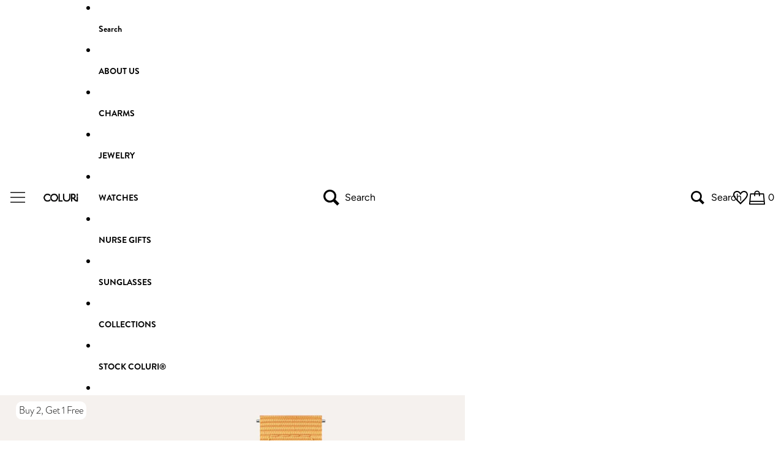

--- FILE ---
content_type: text/css
request_url: https://coluri.com/cdn/shop/t/47/assets/an-custom.css?v=11012086894267778041768284467
body_size: 6028
content:
@import"https://fonts.googleapis.com/css?family=Roboto+Mono:100,300,400,500,700";@font-face{font-family:Novel SansCond Pro;src:url(/cdn/shop/files/font_33f84f61-1530-4d0e-bd43-ebd930783cef.woff2?v=1748955226) format("woff2"),url(/cdn/shop/files/font_37c9e7e8-1d52-4ffa-8abe-377c67fc6f99.woff?v=1748955226) format("woff");font-weight:700;font-style:normal;font-display:swap}@font-face{font-family:novel-mono-pro-extra-condens;src:url(/cdn/shop/files/font_1.woff2?v=1747929059) format("woff2"),url(/cdn/shop/files/font_1.woff?v=1747928823) format("woff");font-weight:700;font-style:normal}@font-face{font-family:Brandon Grotesque;src:url(/cdn/shop/files/font_1_7bb81ee3-a51a-400d-9f72-f8265b24b844.woff2?v=1748940565) format("woff2"),url(/cdn/shop/files/font_1_3f2283f3-32e6-4696-b299-58d0caa553e8.woff?v=1748941911) format("woff");font-weight:300;font-style:normal;font-display:swap}@font-face{font-family:Brandon Grotesque;src:url(/cdn/shop/files/font.woff2?v=1748940673) format("woff2"),url(/cdn/shop/files/font.woff?v=1748940710) format("woff");font-weight:700;font-style:normal;font-display:swap}button:not(.shopify-payment-button__button):not(shopify-paypal-button):not(shopify-apple-pay-button):not(shopify-gpay-button),.cart__checkout-button,.button,.btn,.AddtoCart{border-radius:6px!important}.myaddtocartbutton form.myproduct-listingpage-button input.AddtoCart{border-radius:6px!important}.an-about-page-section{display:block;max-width:960px;margin:0 auto;padding:20px}.an-about-page-section .feature-row{display:flex;align-items:center;padding:10px 0}.an-about-page-section .feature-row .feature-row__item{width:50%;position:relative}.an-about-page-section .feature-row .feature-row__text.feature-row__text--right{padding-right:35px}.an-about-page-section .feature-row .feature-row__text.feature-row__text--left{padding-left:35px}.an-about-page-section .feature-row .feature-row__item .feature-row__image-wrapper>div{position:relative}.an-about-page-section .feature-row .feature-row__item .feature-row__image-wrapper>div img{position:absolute;top:0;left:0;height:100%;width:100%;object-fit:cover;object-position:center}.an-about-page-section .feature-row__image-over-text{position:absolute;left:0;bottom:0;width:100%;height:100%;display:block}.an-about-page-section .feature-row__image-over-text .image-over-text-link{display:flex;width:100%;height:100%;align-items:flex-end}.an-about-page-section .feature-row__image-over-text .caption_title{margin:15px;font-weight:700;color:#000;font-size:20px}.an-about-page-section .feature-row__text.feature-row__item p{font-size:16px;line-height:normal;letter-spacing:normal;color:#000;font-family:Brandon Grotesque;font-weight:400}@media (max-width:767px){.an-about-page-section .feature-row{flex-direction:column}.an-about-page-section .feature-row .feature-row__item{width:100%;order:2}.an-about-page-section .feature-row .feature-row__text.feature-row__text--left{padding-left:0;padding-bottom:25px;order:1}.an-about-page-section .feature-row .feature-row__text.feature-row__text--right{padding-right:0;padding-bottom:25px}}.product-grid-container{max-width:100%;padding:20px 40px;display:block!important}.product-grid-container .collection-wrapper{display:flex!important}body ul.product-grid{display:flex;align-items:stretch;flex-wrap:wrap;justify-content:flex-start;gap:10px}@media (max-width: 767px){.product-information .product-details h1{font-size:1em!important}}@media (min-width:768px){body ul.product-grid .product-grid__item{width:calc(25% - 7.5px)}}.product-grid-container .collection-banner-desc h1{font-size:32px;margin-top:40px;line-height:normal;letter-spacing:1px;margin-bottom:10px;color:#000}.product-grid-container .collection-banner-desc{font-size:16px;line-height:normal;letter-spacing:normal;color:#000;font-family:Brandon Grotesque}body ul.product-grid .product-grid__item:hover{box-shadow:#00000026 0 0 26px}ul.product-grid .product-grid__item p{font-size:16px;line-height:1.2;font-family:Brandon Grotesque}ul.product-grid .product-grid__item span.price{font-size:14px;font-family:Brandon Grotesque}body ul.product-grid .product-grid__item .group-block__media-wrapper+div{padding:0 8px 20px}.product-grid-container .collection-banner-desc{margin:0 0 10px}@media (max-width:767px){body ul.product-grid .product-grid__item{width:calc(50% - 5px)}}@media (max-width:850px){.product-grid-container{padding:0 20px 20px}}div#hc-faq-content-wrapper .s4com-container{max-width:1400px;margin:0 auto}div#hc-faq-content-wrapper .s4com-helpcenter-title{font-size:26px;font-weight:700;text-align:center;padding-left:0!important;color:#000;width:100%;font-family:Brandon Grotesque}div#hc-faq-content-wrapper .s4com-panel input{height:50px;font-family:Brandon Grotesque}div#hc-faq-content-wrapper .s4com-sub-heading{padding:20px 0 20px 50px;margin:0;cursor:pointer;font-size:26px;font-weight:700;border-bottom:1px solid #e0e0e0;font-family:Brandon Grotesque}div#hc-faq-content-wrapper .s4com-articles a h4{font-size:15px!important;font-weight:700;font-family:Brandon Grotesque}.s4com-helpcenter .s4com-article-body p{color:#000;font-family:Brandon Grotesque}.section.an-an-contact-page-head{max-width:1400px;padding:20px;display:block;margin:0 auto}.section.an-an-contact-page-head h2{font-size:26px;font-weight:700;padding-bottom:10px;padding-top:20px!important;text-align:center;border-bottom:1px solid #f0f0f0;margin-bottom:20px;font-family:Brandon Grotesque;color:#000}.section.an-an-contact-page-head p{font-size:16px;font-family:Brandon Grotesque;max-width:910px!important;margin:0 auto}.section.an-an-contact-page-head .layout-panel-flex{gap:0}.contact-form__form{max-width:900px;margin:0 auto}.contact-form__form .contact-form__form-row{flex-direction:column;GAP:0}.contact-form__form .an-field{width:100%}.contact-form__form .an-field label{position:relative!important;height:auto;width:auto;margin:0 0 5px}body .contact-form__form,body .contact-form__form-row{gap:0}h1,h2,h3,h4,h5{font-family:Brandon Grotesque}body{color:#000;background:#fff;font-size:16px;font-family:Brandon Grotesque;font-weight:300;line-height:1.6em;-webkit-text-size-adjust:100%;-ms-text-size-adjust:100%}p,h1,h2,h3,h4,h5,h6{COLOR:#000}.paragraph:not(.button),.paragraph>*{font-family:Brandon Grotesque}.page-title{font-size:26px;font-weight:700;color:#000}.header .menu-list__link-title{color:#000;font-family:Brandon Grotesque}.header .mega-menu__link:hover{color:#000}.header .mega-menu__link{line-height:42px;white-space:nowrap;text-transform:capitalize}.header-menu .menu-list__link,.header .mega-menu__link{font-weight:700;padding:0 20px;color:#000;font-family:Brandon Grotesque}.header .header-actions__action svg{width:26px;height:26px}.header-actions__action svg{width:26px;height:26px}.footer-utilities .footer-utilities__group--right{display:block}.footer-utilities .social-icons__icon-wrapper{background-color:#fff;box-shadow:0 2px 4px #0000001a;border-radius:50%;width:40px!important;height:40px;display:flex;justify-content:center;align-items:center}.footer-utilities .social-icons__icon-wrapper a{color:#000}.email-signup-block .email-signup__input{border:1px solid #000;height:44px;font-size:14px;color:#000}body .email-signup-block .email-signup__button{height:44px;top:0;border-radius:0;right:0;width:180px;font-size:15px;font-weight:700;color:#fff;font-family:Brandon Grotesque;transition:all .25s ease-in-out}.footer_col_is accordion-custom.menu{float:left;width:calc(50% - 30px);margin:0 15px}.footer_col_is{display:block;max-width:1400px;margin:0 auto}.footer_col_is .menu__item a{color:#000}.footer_col_is .menu__heading.h3{color:#000;border-bottom:1px solid #000000;padding-bottom:10px;margin-bottom:30px}.footer_col_is .menu__heading__default{letter-spacing:1px;font-weight:600;font-size:16px;color:#000;font-family:Brandon Grotesque!important;text-transform:uppercase}.footer_col_is .menu__item+.menu__item{margin-block-start:5px}.footer_col_is .footer-utilities{padding-top:70px;flex-direction:column;text-wrap:auto}.footer_col_is .footer-utilities__group{display:block;text-align:center}.footer_col_is .footer-utilities__text{color:#000;text-transform:uppercase;font-size:11px;letter-spacing:1px;line-height:14px}.footer_col_is .footer-utilities__text a{color:#000}.footer_col_is .payment-icons{display:flex;justify-content:center}.footer_col_is .payment-icons__list{justify-content:center}.header .header__icon--summary .header-drawer-icon{width:26px;height:26px}.header .header__column--right header-actions{align-items:center;column-gap:10px}.header .header__column--right{gap:24px}.icon_pro_is{width:26px;margin-right:15px}.product-details .accordion .details__header{font-size:14px;font-weight:700;text-transform:uppercase;font-family:Brandon Grotesque;color:#000;padding:29px 0}.product-details .accordion summary .svg-wrapper{width:var(--icon-size-sm);height:var(--icon-size-sm)}.accordion .details-content .text-block{--max-width: 100% !important}.accordion .details-content .text-block p{color:#000}input[type=text],input[type=password],input[type=email],input[type=url],input[type=number],.contact-form__input,.search-page-input__parent .search-page-input{width:100%;font-family:Brandon Grotesque;font-size:14px;color:#000;border:1px solid #f0f0f0;height:50px;margin:0 0 20px;max-width:100%;text-indent:10px;outline:none;-webkit-appearance:none;-webkit-border-radius:0;padding:0}label,legend{display:block;font-weight:700;font-size:13px;margin-bottom:5px}#contactFormWrapper .button,.contact-form__form .submit-button,.product-details .btn.newsletter__submit{width:100%;max-width:100%;background:#000;color:#fff;font-family:Brandon Grotesque;border:none;-webkit-transition:background .5s ease,color .5s ease;-moz-transition:background .5s ease,color .5s ease;-o-transition:background .5s ease,color .5s ease;transition:background .5s ease,color .5s ease;display:inline-block;font-size:13px;font-weight:700;text-decoration:none;cursor:pointer;margin-bottom:15px;line-height:normal;height:50px;letter-spacing:1px;-webkit-appearance:none;-webkit-border-radius:0}#contactFormWrapper .button:hover,.contact-form__form .submit-button:hover{color:#fff;background:#03a277}textarea,body .contact-form__input--textarea{width:100%;background:#fff;border:1px solid #f0f0f0;height:200px;margin:0 0 40px;max-width:100%;padding:2%;outline:none;-webkit-appearance:none;-webkit-border-radius:0}input::placeholder,textarea::placeholder{color:#aaa;FONT-WEIGHT:600}strong{font-weight:700}.collection-banner-desc h1{font-size:32px;font-family:novel-mono-pro-extra-condens;margin-top:70px;text-align:left}.section-title.lines h1{display:inline-block;padding:18px;margin:0;background-color:#fff;position:relative;z-index:1}body .contact-form__input,.search-page-input__parent .search-page-input{padding:0;border-radius:0;border:1px solid #f0f0f0;background:#fff}.search-page-input__parent .search-page-input::placeholder{color:#aaa;font-weight:600}.drewer_search_is{padding:0 18.2px 5px}.drewer_search_is search-page-input-component{margin-top:0}.email-signup-block .email-signup__input::placeholder{color:#000;font-weight:400}b{font-weight:700}.jdgm-all-reviews-page__description .page-title{padding-bottom:25px!important}.page-title{padding-top:20px!important}.header .mega-menu{max-width:1325px;margin:0 auto}.header .header-drawer .svg-wrapper>svg{width:24px;height:24px}.prod-custom-swatches{display:flex;flex-wrap:wrap;gap:5px;padding:0 8px 20px}.prod-custom-swatches .prod-swatch-item{width:25px;height:25px;display:block;font-size:0;border:2px solid #e7e7e7;border-radius:100%;background-position:center;background-size:contain}.prod-custom-swatches .prod-swatch-item.prod-swatch-item-blue{background-color:#252e4b!important}.prod-custom-swatches .prod-swatch-item.prod-swatch-item-turquoise{background-color:#2eada6!important}.prod-custom-swatches .prod-swatch-item.prod-swatch-item-pink{background-color:#e4adbd!important}.prod-custom-swatches .prod-swatch-item.prod-swatch-item-yellow{background-color:#e8a941!important}.prod-custom-swatches .prod-swatch-item.prod-swatch-item-red{background-color:#922944!important}.prod-custom-swatches .prod-swatch-item.prod-swatch-item-purple{background-color:#6b5289!important}.prod-custom-swatches .prod-swatch-item.prod-swatch-item-gold{background-color:#dfb884!important}.product-card .btn-wishlist{position:absolute;right:10px;top:10px;z-index:11}.product-card .btn-wishlist svg{fill:#9f9f9f!important}.btn-wishlist svg:nth-child(2){display:none}.btn-wishlist svg:nth-child(1){display:inline}.fixed-filter{position:fixed!important;width:100%;top:70px;left:0;z-index:17}#custom-filter .filter_style{padding:0}.custom-filter.fixed-filter{border-bottom:1px solid #f2f2f2}.fixed-filter{top:80px}.header .menu-drawer__menu-item--mainlist{font-weight:700;font-size:22px;color:#000;justify-content:space-between;padding:8px 0 16px;font-family:novel-mono-pro-extra-condens}.header .menu-drawer__menu .menu__text_is{font-size:22px;font-weight:700;text-transform:capitalize;font-family:Novel SansCond Pro;padding:0 0 16px 10px;line-height:25px}.header .menu-drawer__menu.menu-drawer__menu--childlist{padding-left:18px}.header .menu-drawer__close-button{margin-left:auto}.header .menu-drawer__close-button .svg-wrapper,.header .menu-drawer__close-button svg{width:24px;height:24px}.search-page__header .text-block h3{font-size:20px;font-family:Brandon Grotesque;color:#000;font-weight:700}.search-page__header{max-width:1240px;margin:0 auto;width:100%}.search-page__header .search-page-input__parent{border-bottom:1px solid #f0f0f0}.product-details .img-color-filter{border-radius:70px}.product-details .icon-checkmark{width:20px;position:absolute;top:0;right:0}.product-details .price-deliver-group{display:flex;justify-content:space-between;align-items:center;border-bottom:1px solid #f0f0f0}.product-details .block-filter b{margin:0;width:50px;text-align:left}.product-details .block-filter{margin-top:10px}.product-details .btn-filter{font-size:12px;width:80px;padding:0;background:#fff;color:#000;border:1px solid #dcd6d3;border-radius:3px;text-align:center;margin-left:10px}.product-details .btn-filter.selected{color:#000;border:1px solid black}.product-details .product-form-buttons add-to-cart-component{position:relative}.product-details .product-form-buttons .btn-wishlist svg{fill:#fff!important}.product-details .product-form-buttons .btn-wishlist{position:absolute;right:30px;bottom:10px;z-index:11}.product-details .product-form-buttons .add-to-cart-icon svg{display:none}body .header-section:has(>#header-component[sticky=always]),.header-section:has(>#header-component[sticky=scroll-up][data-sticky-state=active]){z-index:var(--layer-menu-drawer)}body .menu-drawer__backdrop{-webkit-backdrop-filter:unset;backdrop-filter:unset}.specific-faqs-wrap.row{display:grid;grid-template-columns:1fr 2fr;align-items:flex-start;justify-content:center}.search-page-input__parent .search-page-input{margin-bottom:0}.product-information .product-details .price{color:#000;font-weight:700;font-family:Brandon Grotesque;font-size:20.8px}.popup-wrap .btn-close{background-color:#fff;width:30px;height:30px;text-align:center;line-height:22px;position:absolute;right:0;top:0;cursor:pointer;transition:all .5s ease;font-size:34px}.popup-wrap .btn-close:hover{transform:rotate(360deg)}.popup-wrap .content h2{font-size:20px;font-family:Brandon Grotesque;font-weight:700;text-align:center;color:#000}.popup-wrap .content .desc{margin-bottom:25px;text-align:center}.fair-pricing-title,.fair-pricing-title:hover{cursor:pointer}.hr-tag-product{background:#f0f0f0;border:none;color:#f0f0f0;display:block;height:1px;margin:10px 0;width:100%}.section-title.lines{margin-bottom:10px;margin-top:19px}.product-information .product-details product-price.text-block.text-block--align-left.rte.text-left.paragraph.spacing-style{flex:1}.product-information .add-to-cart-button{font-size:15px;font-family:Brandon Grotesque;font-weight:700;letter-spacing:1px}.product-details .add-to-cart-button .add-to-cart-text--added span{text-transform:uppercase}.cart-drawer .cart-drawer__heading.h3{color:#000;font-family:Brandon Grotesque;font-weight:600;font-size:20px;text-align:center;margin:0 auto}.header .cart-drawer .cart-count{padding-left:5px}.header .cart-drawer .header-actions__cart-icon{--cart-bubble-size: 0}.cart-items__wrapper quantity-selector-component.quantity-selector.cart-primary-typography{height:24px;border-radius:0;border-color:#ececec}.cart-items__wrapper .quantity-selector .quantity-minus,.cart-items__wrapper .quantity-selector .quantity-plus{height:24px;width:30px}.cart-items__wrapper .quantity-selector .quantity-minus{border-right:1px solid #ececec}.cart-items__wrapper .quantity-selector input[type=number]{text-indent:0;height:24px}.cart-drawer .cart-items__details>*+*,.cart-items__bundle li{margin-block-start:0}.cart-drawer .cart-items__table-row{grid-template-columns:auto 1fr}.cart-drawer .cart-items__media-image{width:90px}.cart-items__wrapper .quantity-selector .quantity-plus{border-left:1px solid #ececec}.cart-drawer .cart-drawer__dialog{max-width:460px;width:100%;box-shadow:0 10px 80px #0003}.cart-drawer__items .cart-items__title{font-size:16px;font-family:Brandon Grotesque;color:#000}.cart-drawer__items .cart-items__details{color:#000}.cart-drawer__items .cart-primary-typography{font-family:Brandon Grotesque}.cart-drawer__items .cart-items__variants dd{font-size:13.33px}.cart__checkout-button.button{height:55px!important;font-size:15px;font-family:Brandon Grotesque;letter-spacing:1px;font-weight:700;margin-top:10px;background-color:#000!important}.product-information .product-details .group-block-content.layout-panel-flex.layout-panel-flex--column{gap:0}button.button.button--tertiary.cart-items__remove{display:block;height:auto;font-size:13.33px;font-family:Brandon Grotesque;margin-top:10px}.cart-drawer .cart-items__quantity{display:block}.cart-drawer .cart-items__variants{margin:0}.cart-drawer .cart-drawer__summary{padding:1.2rem}.cart-drawer .cart-drawer__items{padding-inline:1rem}#satcb_bar{margin-top:10px}#satcb_bar .add-to-cart-button{font-size:15px;font-family:Brandon Grotesque;font-weight:700;letter-spacing:1px}.add-to-cart-button .icon-checkmark{display:none}#satcb_bar .add-to-cart-icon--added span{text-transform:uppercase}#satcb_bar .add-to-cart-button .add-to-cart-icon{display:none}#satcb_bar .satcb_qty{margin-top:2px!important}.satcb_qty #satcb_quantity{text-indent:0;height:50px!important;border-color:#f0f0f0}.cart-drawer--empty .cart-drawer__content{text-align:left;display:block}.cart-drawer--empty .cart-drawer__heading{text-align:left!important;display:block;padding:0 10px}.product-information .product-details .group-block.group-block--height-.group-block--width-fill.border-style.spacing-style.size-style{padding-top:0}.cart-page__items .cart-items__quantity{display:block}.header .header__columns.spacing-style{padding-left:0;padding-right:15px}.mobile_review_cst,.mobile_culi{display:none}.shopify-section-group-footer-group .spacing-style.layout-panel-flex.layout-panel-flex--column.section-content-wrapper.mobile-column,.shopify-section-group-footer-group .footer-utilities{gap:0}.jdgm-review-widget .jdgm-rev-widg__header .jdgm-rev-widg__title,.jdgm-review-widget .jdgm-rev[data-verified-buyer=true] .jdgm-rev__icon:not(.jdgm--loading):after{display:none}input#addToCartt{width:100%;height:54px;margin-right:3%;margin-bottom:15px;font-size:15px;background:#000;border:0;border-radius:0;color:#fff;font-weight:600;letter-spacing:1px;font-family:Brandon Grotesque}*:focus-visible{outline:unset}input:hover{background-color:unset}.cart-drawer .cart-drawer__items{-webkit-mask-image:unset!important;mask-image:unset!important}.cart-drawer dialog::backdrop{background:#000!important;opacity:.7}.drewer_search_is input[type=search],.drewer_search_is input[type=text],.drewer_search_is input[type=email],.drewer_search_is button.search__reset-button{font-size:16px!important;line-height:normal!important;-webkit-text-size-adjust:100%!important}input[type=text]:focus,input[type=password]:focus,input[type=email]:focus,textarea:focus,.drewer_search_is input[type=search]:focus{color:#444;-moz-box-shadow:0 0 3px rgba(0,0,0,.2);-webkit-box-shadow:0 0 3px rgba(0,0,0,.2);box-shadow:0 0 3px #0003}.cart-items__wrapper .quantity-selector .quantity-plus:hover,.cart-items__wrapper .quantity-selector .quantity-minus:hover{background:#ececec}.cart-items__wrapper .quantity-selector .quantity-plus,.cart-items__wrapper .quantity-selector .quantity-minus{webkit-user-select:none;-moz-user-select:none;-ms-user-select:none;-o-user-select:none;-webkit-user-select:none;user-select:none}.header__column--right .search-action svg{width:22px;height:22px}.jdgm-rev .jdgm-rev__timestamp,.jdgm-quest .jdgm-rev__timestamp,.jdgm-carousel-item__timestamp{display:none!important}@container style(--border-width: 0) or style(--border-style: none){.product-information .product-details .accordion--dividers:not([class*=color-]) accordion-custom:first-child .details{border-block-start:0}}@media screen and (max-width: 500px){.fixed-filter{padding:0px calc(50% - 46% * .9791666667);background:#fff;top:55px!important}}@media (max-width: 767px){.fixed-filter{margin-bottom:5px!important}.product-information .product-details h1{font-size:1rem;text-align:center;padding-top:12px;letter-spacing:.5px;margin:0 auto}.product-information .product-details .price{font-size:16px;display:flex;justify-content:center;border-bottom:1px solid #f0f0f0;padding-bottom:10px}.product-details .price-deliver-group{display:none}.product-information .product-information__media .slideshow-controls__dots{gap:15px}.product-information .product-information__media .slideshow-controls__dots button:after{background-color:transparent;height:9px;width:9px;border-radius:50px;border:1px solid #898989}.product-information .product-information__media .slideshow-controls__dots button[aria-selected=true]{--color: #898989;background-color:#898989;width:11px;height:11px}.product-information .product-information__media slideshow-controls[controls-on-media]{position:static}.mobile_review_cst{display:block;width:100%;text-align:center;padding:13px 0}.product-information .product-details .group-block-content.layout-panel-flex.layout-panel-flex--column{display:block}.popup{max-width:90%;max-height:80%}.specific-faqs-wrap.row{grid-template-columns:auto;border-bottom:1px solid #f0f0f0;margin-bottom:20px}.specific-faqs-heading h2{text-align:center;margin-bottom:15px}.divider.divider-ANHFidkZRNE9wVXhxR__divider_HJGdrP.spacing-style{display:none}body .product-information{gap:0}.desktop_culi{display:none}.mobile_culi{display:block}#satcb_bar{margin-top:-13px}.an-product-slide-wraper:hover,body ul.product-grid .product-grid__item:hover{box-shadow:unset}.cart-drawer .pre_order_note{font-size:15px}}@media (min-width: 1025px){#custom-filter ul.filter_style li a{min-width:120px;text-transform:unset}}@media screen and (width > 990px){.section.section--page-width{padding-left:80px;padding-right:80px}}@media (min-width: 750px) and (max-width: 820px){.header .header-menu{display:none!important}.header .menu-drawer-container .header__icon--summary{padding:0}.header .header__drawer{display:flex!important}.header .header__columns.spacing-style{padding-left:15px;padding-right:15px}.header .menu-drawer:has(details[open]){overflow:auto}.header .menu-drawer{max-width:256px;box-shadow:unset}.header .header__columns{--header-template-columns: inherit}.header search-button.search-action{display:none}.header .menu-drawer__menu-item>.svg-wrapper{padding-block:0}body .product-information__grid:not(:has(.product-information__media:empty)).product-information--media-left{grid-template-columns:auto!important;padding-left:40px}.product-information .product-details h1{padding-top:30px}body .product-information__grid:not(:has(.product-information__media:empty)).product-information--media-left .product-information__media{padding-right:inherit!important}}@media (min-width: 990px){#shopify-section-template--17006900183158__divider_pcWMPn .divider{padding-top:20px!important;padding-bottom:20px!important}}@media screen and (min-width: 991px){body .product-information__grid:not(:has(.product-information__media:empty)).product-information--media-left{grid-template-columns:59% 41%}body .product-information__grid:not(:has(.product-information__media:empty)).product-information--media-left:has(.media-gallery--extend){grid-column:1 / 4}}@media (min-width: 821px) and (max-width: 990px){body .product-information__grid:not(:has(.product-information__media:empty)).product-information--media-left .product-information__media{padding-left:32px}}@media screen and (min-width: 980px){body .product-information__grid:not(:has(.product-information__media:empty)).product-information--media-left .product-information__media{padding-right:40px}}@media screen and (width >= 750px){.shopify-section-group-footer-group .email-signup-block.size-style.spacing-style{width:100%;max-width:600px}}@media screen and (width < 750px){body .email-signup-block .email-signup__button{width:auto}.header search-button.search-action{display:none}body ul.product-grid .product-grid__item .group-block__media-wrapper+div{padding:0 0 20px}.header .menu-drawer:has(details[open]){overflow:auto}.header .menu-drawer{max-width:256px;box-shadow:unset}.header .header__columns{--header-template-columns: inherit}.product-grid-container .collection-banner-desc h1{margin-top:5px}.header .menu-drawer__menu-item>.svg-wrapper{padding-block:0}}@media (max-width: 480px){.prod-custom-swatches .prod-swatch-item{width:13px;height:13px}.cart-drawer .cart-drawer__dialog{max-width:280px}.cart-drawer .cart-drawer__items{padding-inline:10px}.cart-drawer .cart-drawer__summary{padding:1.2rem 5px}}.header .mega-menu{max-width:100%;margin:0}@media (min-width: 821px) and (max-width: 990px){.header-menu .menu-list__link,.header .mega-menu__link{padding:0 10px;font-size:13px}}@media (min-width: 990px) and (max-width: 1150px){.header-menu .menu-list__link,.header .mega-menu__link{font-size:15px}}.product-information .product-details .section-title.lines h2{font-size:18px;padding:18px 0 0;color:#000;font-weight:600;font-family:Brandon Grotesque}.product-information .product-details .band-grid.new_design_products{display:flex;flex-wrap:wrap;gap:10px;width:100%}.product-information .product-details .band-grid.new_design_products .band-grid-item{width:calc(50% - 5px);display:flex;flex-direction:column}.product-information .product-details .box-ratio{padding-bottom:0!important}.product-information .product-details .product-info-inner .price{font-weight:400;display:block;border-bottom:0}.product-information .product-details .prod-image.myhomepage-productlistingimg .btn-wishlist{display:none}.product-information .product-details .product-info{padding:8px;position:relative}@media (min-width: 768px){.product-information .product-details .AddtoCart.spo-container{display:inline-block;margin-right:3%;margin-bottom:15px;font-size:15px}.product-information .product-details .band-grid.new_design_products .band-grid-item:hover{box-shadow:#00000026 0 0 26px}}@media (max-width: 767px){.product-information .product-details .product-info-inner .price .surface{display:none}.product-information .product-details .product-info{text-align:center}.product-information .product-details .product-info-inner{line-height:22px}.product-information .product-information__media .slideshow-controls__dots button{position:relative}.product-information .product-information__media .slideshow-controls__dots .video-slide button:after{border:0;color:#898989;content:"\f01d";font-family:fontAwesome;font-weight:400;font-size:18px;width:15px;height:15px;position:absolute;top:-4px}.product-information .product-information__media .slideshow-controls__dots .video-slide button[aria-selected=true]{--color: transparent;background-color:transparent;width:15px;height:15px}.product-information .product-information__media .video-icon{display:none}.product-information .product-information__media .slideshow-controls__dots li{width:10px}}#satcb_bar .add.clearfix.AddtoCart.spo-container{font-size:15px;font-family:Brandon Grotesque;font-weight:700;letter-spacing:1px;border:0;height:50px;border-radius:0}.product-information .product-details h1{text-transform:uppercase;font-size:27.2px}.product-information.section.section--page-width.spacing-style.color-scheme-1.relative{--gap: 0 !important}.product-information .text-product-label{color:#000;background:#fff;padding:5px;position:absolute;top:10px;left:2%;margin:0 auto 0 0;max-width:140px;font-size:16px;line-height:20px;text-align:center;border-radius:10px;z-index:1}@media (max-width: 749px){.product-information .text-product-label{right:10px}}@media (max-width: 500px){.fair-pricing .pricing-block{font-size:14px}}.reveal .hidden{display:block!important;visibility:visible!important}.product-image:hover .reveal img{opacity:1}.reveal video{width:100%}.reveal{position:relative}.reveal .hidden{position:absolute;z-index:-1;top:0;width:100%;height:100%;opacity:0;-webkit-transition:opacity .3s ease-in-out;-moz-transition:opacity .3s ease-in-out;-o-transition:opacity .3s ease-in-out;transition:opacity .3s ease-in-out;background:#fff}.reveal:hover .hidden{z-index:1;opacity:1}.pay_pal__is button{width:100%;background:#ffc439}.pay_pal__is img{width:76px;margin:0 auto}.cart__checkout-button.button:hover{background-color:#000;opacity:1}.cart__checkout-button.button{margin-bottom:10px}.cart-drawer #checkout{margin-bottom:-58px;z-index:1}.cart-drawer shop-pay-wallet-button{display:none}.cart-drawer shopify-google-pay-button{display:none}.afterpay-messaging square-placement{margin:0}@media (max-width: 820px){.afterpay-messaging{text-align:center;margin-top:10px}}@media (min-width: 821px) and (max-width: 879px){body .product-information__grid:not(:has(.product-information__media:empty)).product-information--media-left .product-information__media{padding-right:32px}}.cart-drawer .ajaxifyCart--row.pro_checkout.sticky-cart-footer{height:auto!important;min-height:0;padding:8px 16px 16px}.cart__ctas{display:flex;flex-direction:column;gap:8px}@media (min-width: 1025px){.cart-drawer #dynamic-checkout-cart{line-height:0!important}.cart-drawer #dynamic-checkout-cart>*{line-height:normal}.cart-drawer .additional-checkout-buttons>*{margin:0!important;padding:0!important}.cart-drawer .additional-checkout-buttons>:empty{display:none!important}}#satcb_bar{padding-right:150px}#satcb_bar #addToCart{margin:5px}.product-details .price-deliver-group{padding-top:10px}@media (max-width: 749px){.header .header-logo__image{margin-left:24px}}.cust_main_sticky{padding:20px}.cust_main_sticky a{background:#000;opacity:.95;height:auto;position:fixed;left:0;width:100%;z-index:2147483647;bottom:0;color:#fff;text-align:center;padding:15px;font-size:15px;font-weight:600}.product-details .section-title.lines{display:flex;align-items:center;justify-content:flex-start}.product-details .section-title.lines img{width:20px}@media screen and (width > 990px){.product .section.section--page-width{padding-left:30px;padding-right:30px}.product-information{padding:0 70px!important}.image-with-text-overlay.img_with_txt_cst,#product-specific-faq{margin:0 -40px}}.new_design_products-is .slick-arrow{position:absolute;top:50%;height:40px;width:40px;right:0;background-color:transparent;border:none;font-size:0;padding:0;z-index:1;cursor:pointer;transform:translateY(-50%)}.new_design_products-is .slick-arrow.slick-next:before,.new_design_products-is .slick-arrow.slick-prev:before{content:"";position:absolute;left:50%;top:50%;transform:translate(-50%,-50%);height:20px;width:20px;background-position:center;background-size:contain;background-repeat:no-repeat}.new_design_products-is .slick-arrow.slick-next:before{background-image:url(/cdn/shop/files/right-arrow-next-svgrepo-com.svg?v=1748705401)}.new_design_products-is .slick-arrow.slick-prev:before{background-image:url(/cdn/shop/files/right-arrow-next-svgrepo-com_1.svg?v=1749800617)}.new_design_products-is .slick-arrow.slick-prev{left:0}.new_design_products-is .btn.btn-default.AddtoCart.spo-container{margin-top:18px}.new_design_products-is .box-ratio{margin:0 5px}.product-information .product-details product-price.text-block.text-block--align-left.rte.text-left.paragraph.spacing-style{padding-top:0}@media screen and (width > 990px){.product-information__media{padding-right:60px!important}.new_design_products-is .slick-arrow.slick-prev{left:-30px}.new_design_products-is .slick-arrow.slick-next{right:-30px}}@media screen and (min-width: 768px){.afterpay-messaging square-placement{text-align:left}}.new_design_products-is .btn.btn-default.AddtoCart.spo-container{cursor:pointer}@media screen and (max-width: 767px){.product-information .product-details h1{font-size:17px!important}}.cart-drawer .button[aria-disabled=true],.cart-drawer .button-secondary[aria-disabled=true],.cart-drawer .button:disabled{opacity:1}.cart-drawer .cart-items__remove .remove{display:block!important}#judgeme_product_reviews{max-width:100%!important}.product-information .product-details .band-grid.new_design_products{display:flex!important}@media (max-width: 767px){.product .specific-faqs-wrap.row{border-bottom:0;margin-bottom:0;padding-bottom:10px}.product .cust_main_sticky{padding:0}}@media (min-width: 900px){.more-sp-video{display:block}}.jdgm-rev.jdgm-divider-top.jdgm--done-setup{display:none}.jdgm-rev.jdgm-divider-top.jdgm--done-setup:nth-of-type(-n+3){display:block}.jdgm-all-reviews-page__load-more-wrapper,.jdgm-widget-actions-wrapper{display:none}.jdgm-quest[data-verified-buyer=true] .jdgm-rev__icon:not(.jdgm--loading):after,.jdgm-rev[data-verified-buyer=true] .jdgm-rev__icon:not(.jdgm--loading):after{display:none!important}
/*# sourceMappingURL=/cdn/shop/t/47/assets/an-custom.css.map?v=11012086894267778041768284467 */


--- FILE ---
content_type: image/svg+xml
request_url: https://coluri.com/cdn/shop/files/icon-lifetime_11a61e10-5735-4471-92ca-66182e10a335.svg?v=1748931150
body_size: -241
content:
<svg width="512" height="480.46" xmlns="http://www.w3.org/2000/svg" clip-rule="evenodd" fill-rule="evenodd" image-rendering="optimizeQuality" text-rendering="geometricPrecision" shape-rendering="geometricPrecision">

 <g>
  <title>Layer 1</title>
  <path id="svg_1" d="m212.91,10.86c79.68,50.5 151.66,74.39 213.43,68.75c10.79,218.21 -69.8,347.07 -212.6,400.85c-137.91,-50.34 -219.48,-173.66 -213.42,-404.17c72.51,3.8 143.65,-11.88 212.59,-65.43z" fill="#000000"></path>
  <path id="svg_2" d="m213.05,47.21c66.08,41.88 129.5,65.42 180.73,60.73c8.94,180.97 -61.61,291.57 -180.04,336.17c-114.37,-41.75 -185.75,-147.74 -180.73,-338.91c66.37,3.48 127.19,-16.93 180.04,-57.99z" fill="#fff"></path>
  <path id="svg_3" d="m383.13,0c71.18,0 128.87,57.69 128.87,128.87c0,71.17 -57.69,128.87 -128.87,128.87c-71.17,0 -128.87,-57.7 -128.87,-128.87c0,-71.18 57.7,-128.87 128.87,-128.87z" fill="#fff"></path>
  <circle id="svg_4" r="97.51" cy="128.87" cx="383.13" fill="#000000"></circle>
  <path id="svg_5" d="m361.57,126.74a80.28,80.28 0 0 1 7.57,7.33c7.4,-11.91 15.29,-22.85 23.62,-32.9c23.55,-28.45 12.88,-22.97 45.55,-22.97l-4.54,5.04c-13.95,15.5 -18.66,23.57 -30.09,40.09a467.51,467.51 0 0 0 -30.76,51.18l-2.83,5.46l-2.6,-5.56c-4.8,-10.31 -10.55,-19.76 -17.4,-28.2c-6.85,-8.45 -12.84,-13.96 -22.13,-20.34c4.26,-13.98 24.52,-6.83 33.61,0.87z" fill-rule="nonzero" fill="#fff"></path>
  <path id="svg_6" d="m213.62,123.96c2.97,12.98 7.76,25.56 13.48,37.7c21.75,46.13 75.1,98.54 49.85,149c-24.72,49.43 -103.78,48.91 -127.34,-1.6c-23.22,-49.77 28.11,-100.45 49.72,-145.48c6.09,-12.7 11.19,-25.93 14.29,-39.62zm-36.57,134.47c8.1,-0.76 7.75,7.79 8.61,13.25c2.55,16.16 9.17,29.77 24.01,38.64c8.18,4.89 0.87,17.49 -7.25,12.62c-18.78,-11.21 -27.66,-28.39 -30.92,-48.98c-0.88,-5.57 -2.75,-14.77 5.55,-15.53z" fill="#000000"></path>
 </g>
</svg>